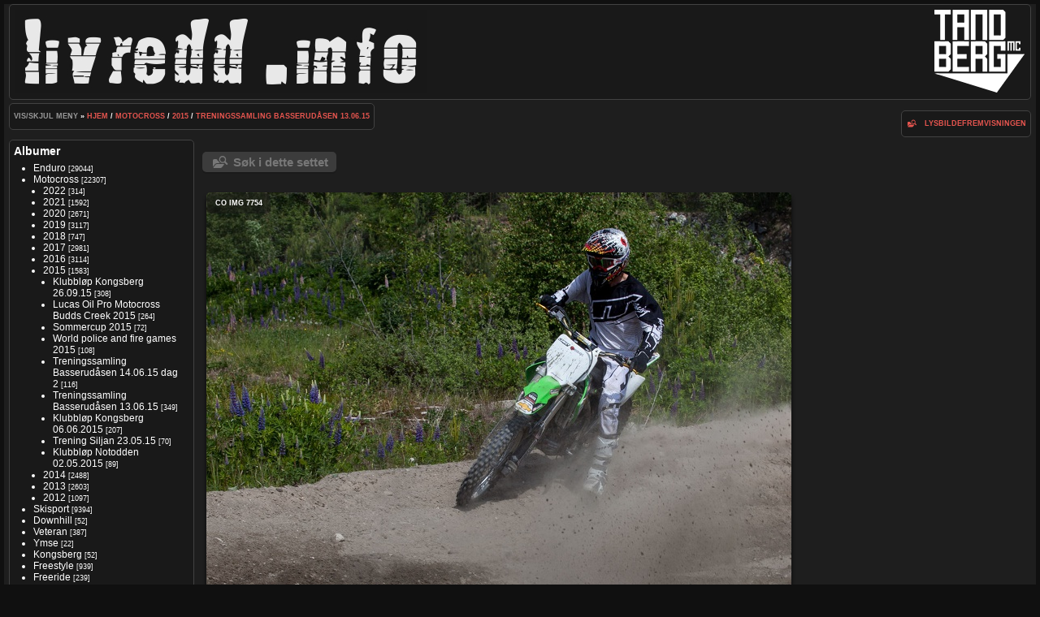

--- FILE ---
content_type: text/html; charset=utf-8
request_url: https://livredd.info/index.php?/category/156
body_size: 4030
content:
<!DOCTYPE HTML PUBLIC "-//W3C//DTD HTML 4.01//EN" "http://www.w3.org/TR/html4/strict.dtd">
<html lang="no" dir="ltr">
<head>
<meta http-equiv="Content-Type" content="text/html; charset=utf-8">
<meta name="generator" content="Piwigo (aka PWG), see piwigo.org">
 
<meta name="description" content="Motocross / 2015 / Treningssamling Basserudåsen 13.06.15">

<title>Motocross / 2015 / Treningssamling Basserudåsen 13.06.15 | livredd.info</title><link rel="shortcut icon" type="image/x-icon" href="themes/stripped/icon/favicon.ico">

<link rel="start" title="Hjem" href="/" >
<link rel="search" title="Søk" href="search.php" >

<link rel="stylesheet" type="text/css" href="_data/combined/gbn331.css">

 
	

			
	<!--[if lt IE 7]>
		<link rel="stylesheet" type="text/css" href="themes/stripped/fix-ie5-ie6.css">
	<![endif]-->
	<!--[if lt IE 8]>
		<link rel="stylesheet" type="text/css" href="themes/stripped/fix-ie7.css">
	<![endif]-->


<script type="text/javascript">
// configuration options
var options = { 
	imageAutosize:true,
	imageAutosizeMargin:60,
	imageAutosizeMinHeight:200,
	animatedMenu:true 

}
</script>





<script type="text/javascript">
	document.documentElement.className = 'js';
</script>








<script type="text/javascript" src="_data/combined/dcrc64.js"></script>
<!--[if lt IE 7]>
<script type="text/javascript" src="themes/default/js/pngfix.js"></script>
<![endif]-->




<script type="text/javascript">

    // MASONRY

function tnb_resize() {
	$('#content_cell').isotope({
	 masonry: {
		columnWidth:  370 },
		itemSelector: '.bloc, .bloc_big, .content_block, .bloc_stuff, .errors, .infos',
		isAnimated: true
	});
}
// fade onmouseover
function Hover_action_SC() {
  jQuery(".bloc a, .bloc_big a").hover(function() { jQuery(this).fadeTo(500, 0.75); }, function() { jQuery(this).fadeTo(500, 1);  });
}
jQuery(window).bind("RVTS_loaded", Hover_action_SC);


jQuery(document).ready(function(jQuery){
  jQuery('#rvtsUp').remove();

	Hover_action_SC();
  
	// sidemenu managment
	var sidemenu = jQuery.cookie('side-menu');
	var isdisplayed;
		// if cookie says the menu is hiding, keep it hidden!
	   
	if (sidemenu == 'hiding') {
		jQuery("#content_cell").css({'margin-left' : '0'});
		isdisplayed=false;
	}
	else {
		jQuery("#content_cell").css({'margin-left' : '18em'});
		isdisplayed=true;
	}
	   
	// creates a variable with the contents of the cookie side-menu
	jQuery("#menuswitcher").click(function(){
		if (jQuery("#menubar").is(":hidden") || isdisplayed==false ) {
			jQuery("#content_cell").css({'margin-left' : '18em'});
			isdisplayed=true;
		} else {
			jQuery("#content_cell").css({'margin-left' : '0'});
			isdisplayed=false;
		}
	});
	tnb_resize();

});
  </script><style type="text/css">
.bloc {
display:block;
}
#theHeader a, .titrePage a, .footer_login a, .navigationBar a, #calendar_block A {
	color: #BDBDB;
}
.album a {
  border: 1.5px solid #BDBDB;
  margin:-2px;
}
.bloc {
display:block;
}

.onecol, .gmapsMarkup, .onecol a {
	max-width: 350px;
}
.twocol, .twocol a {
	max-width: 720px;
}
.threecol, .threecol a {
	max-width: 1090px;
}
.stuffs_thumbnails, .stuffs_thumbnails #thumbnails, .one_column {
	width:350px;
}
.content_block, .bloc_stuff, .two_columns {
	width:720px;
}
.bloc_stuff #comments ul.commentList {
	width:690px;
}
.content_block, #the_page .middle_block {
  margin-left:5px !important;

    margin-top: 10px !important;
		margin-bottom:10px !important;

}
.bloc, .stuffs_thumbnails, .stuffs_thumbnails #thumbnails {

    margin-top: 5px;
		margin-bottom:5px;

}</style>
</head>

<body id="theCategoryPage" class=" ntf naf ats">
<div id="the_page">


<div id="theHeader"><table style="width: 100%;height: 102px">
    <tr>
        <td style="width: 507px">
            <a href="https://livredd.info/"><img alt="" src="https://livredd.info/ll.jpg"></a>
        </td>
        <td valign="bottom" align="right">
            <a href="https://tandbergmc.no/" target="_blank"><img alt="" src="https://livredd.info/tmc.png"></a>
        </td>
    </tr>
</table></div>
<div class="titrePage">
	<div class="browsePath">
		<span id="menuswitcher" title="Vis/skjul meny">Vis/skjul meny</span></span><span class="arrow"> »</span>
		<h2><a href="/">Hjem</a> / <a href="index.php?/category/9">Motocross</a> / <a href="index.php?/category/175">2015</a> / <a href="index.php?/category/156">Treningssamling Basserudåsen 13.06.15</a></h2>
	</div>
		<div class="categoryActionsContainer">
			<ul class="categoryActions group1">
				
					<li id="cmdSearchInSet"><a href="search.php?cat_id=156" title="Søk i dette settet" class="pwg-state-default pwg-button">
					<i class="gallery-icon-search-folder icon-white"></i>
					</a></li>
                					<li class="mainAction"><a href="picture.php?/15541/category/156&amp;slideshow=" title="lysbildefremvisningen" rel="nofollow">lysbildefremvisningen</a></li>
			</ul>
		</div>
	</div>
<div id="content" class="menuShown">
	<div id="menubar">
	<dl id="mbCategories">
<dt>
	<a href="index.php?/categories">Albumer</a>
</dt>
<dd>
  <ul>
    <li >
      <a href="index.php?/category/23"  title="29044 bilder i 91 under-albumer">Enduro</a>
      <span class="menuInfoCatByChild" title="29044 bilder i 91 under-albumer">[29044]</span>
      </li>
    
    <li >
      <a href="index.php?/category/9"  title="22307 bilder i 110 under-albumer">Motocross</a>
      <span class="menuInfoCatByChild" title="22307 bilder i 110 under-albumer">[22307]</span>
    <ul>
    <li >
      <a href="index.php?/category/343"  title="314 bilder i 2 under-albumer">2022</a>
      <span class="menuInfoCatByChild" title="314 bilder i 2 under-albumer">[314]</span>
      </li>
    
    <li >
      <a href="index.php?/category/342"  title="1592 bilder i 4 under-albumer">2021</a>
      <span class="menuInfoCatByChild" title="1592 bilder i 4 under-albumer">[1592]</span>
      </li>
    
    <li >
      <a href="index.php?/category/341"  title="2671 bilder i 9 under-albumer">2020</a>
      <span class="menuInfoCatByChild" title="2671 bilder i 9 under-albumer">[2671]</span>
      </li>
    
    <li >
      <a href="index.php?/category/339"  title="3117 bilder i 11 under-albumer">2019</a>
      <span class="menuInfoCatByChild" title="3117 bilder i 11 under-albumer">[3117]</span>
      </li>
    
    <li >
      <a href="index.php?/category/338"  title="747 bilder i 5 under-albumer">2018</a>
      <span class="menuInfoCatByChild" title="747 bilder i 5 under-albumer">[747]</span>
      </li>
    
    <li >
      <a href="index.php?/category/337"  title="2981 bilder i 14 under-albumer">2017</a>
      <span class="menuInfoCatByChild" title="2981 bilder i 14 under-albumer">[2981]</span>
      </li>
    
    <li >
      <a href="index.php?/category/199"  title="3114 bilder i 10 under-albumer">2016</a>
      <span class="menuInfoCatByChild" title="3114 bilder i 10 under-albumer">[3114]</span>
      </li>
    
    <li >
      <a href="index.php?/category/175" rel="up" title="1583 bilder i 9 under-albumer">2015</a>
      <span class="menuInfoCatByChild" title="1583 bilder i 9 under-albumer">[1583]</span>
    <ul>
    <li >
      <a href="index.php?/category/166"  title="308 bilder i dette albumet">Klubbløp Kongsberg 26.09.15</a>
      <span class="menuInfoCat" title="308 bilder i dette albumet">[308]</span>
      </li>
    
    <li >
      <a href="index.php?/category/162"  title="264 bilder i dette albumet">Lucas Oil Pro Motocross Budds Creek 2015</a>
      <span class="menuInfoCat" title="264 bilder i dette albumet">[264]</span>
      </li>
    
    <li >
      <a href="index.php?/category/161"  title="72 bilder i dette albumet">Sommercup 2015</a>
      <span class="menuInfoCat" title="72 bilder i dette albumet">[72]</span>
      </li>
    
    <li >
      <a href="index.php?/category/159"  title="108 bilder i dette albumet">World police and fire games 2015</a>
      <span class="menuInfoCat" title="108 bilder i dette albumet">[108]</span>
      </li>
    
    <li >
      <a href="index.php?/category/157"  title="116 bilder i dette albumet">Treningssamling Basserudåsen 14.06.15 dag 2</a>
      <span class="menuInfoCat" title="116 bilder i dette albumet">[116]</span>
      </li>
    
    <li class="selected">
      <a href="index.php?/category/156"  title="349 bilder i dette albumet">Treningssamling Basserudåsen 13.06.15</a>
      <span class="menuInfoCat" title="349 bilder i dette albumet">[349]</span>
      </li>
    
    <li >
      <a href="index.php?/category/155"  title="207 bilder i dette albumet">Klubbløp Kongsberg 06.06.2015</a>
      <span class="menuInfoCat" title="207 bilder i dette albumet">[207]</span>
      </li>
    
    <li >
      <a href="index.php?/category/153"  title="70 bilder i dette albumet">Trening Siljan 23.05.15</a>
      <span class="menuInfoCat" title="70 bilder i dette albumet">[70]</span>
      </li>
    
    <li >
      <a href="index.php?/category/152"  title="89 bilder i dette albumet">Klubbløp Notodden 02.05.2015</a>
      <span class="menuInfoCat" title="89 bilder i dette albumet">[89]</span>
      </li>
    </ul></li>
    <li >
      <a href="index.php?/category/149"  title="2488 bilder i 10 under-albumer">2014</a>
      <span class="menuInfoCatByChild" title="2488 bilder i 10 under-albumer">[2488]</span>
      </li>
    
    <li >
      <a href="index.php?/category/112"  title="2603 bilder i 18 under-albumer">2013</a>
      <span class="menuInfoCatByChild" title="2603 bilder i 18 under-albumer">[2603]</span>
      </li>
    
    <li >
      <a href="index.php?/category/111"  title="1097 bilder i 7 under-albumer">2012</a>
      <span class="menuInfoCatByChild" title="1097 bilder i 7 under-albumer">[1097]</span>
      </li>
    </ul></li>
    <li >
      <a href="index.php?/category/201"  title="9394 bilder i 58 under-albumer">Skisport</a>
      <span class="menuInfoCatByChild" title="9394 bilder i 58 under-albumer">[9394]</span>
      </li>
    
    <li >
      <a href="index.php?/category/196"  title="52 bilder i 1 under-album">Downhill</a>
      <span class="menuInfoCatByChild" title="52 bilder i 1 under-album">[52]</span>
      </li>
    
    <li >
      <a href="index.php?/category/61"  title="387 bilder i 6 under-albumer">Veteran</a>
      <span class="menuInfoCatByChild" title="387 bilder i 6 under-albumer">[387]</span>
      </li>
    
    <li >
      <a href="index.php?/category/170"  title="22 bilder i dette albumet">Ymse</a>
      <span class="menuInfoCat" title="22 bilder i dette albumet">[22]</span>
      </li>
    
    <li >
      <a href="index.php?/category/10"  title="52 bilder i dette albumet">Kongsberg</a>
      <span class="menuInfoCat" title="52 bilder i dette albumet">[52]</span>
      </li>
    
    <li >
      <a href="index.php?/category/8"  title="939 bilder i 28 under-albumer">Freestyle</a>
      <span class="menuInfoCatByChild" title="939 bilder i 28 under-albumer">[939]</span>
      </li>
    
    <li >
      <a href="index.php?/category/25"  title="239 bilder i 5 under-albumer">Freeride</a>
      <span class="menuInfoCatByChild" title="239 bilder i 5 under-albumer">[239]</span>
      </li>
    
    <li >
      <a href="index.php?/category/123"  title="1108 bilder i 5 under-albumer">Fire hjul</a>
      <span class="menuInfoCatByChild" title="1108 bilder i 5 under-albumer">[1108]</span>
  </li></ul>

	<p class="totalImages">63544 bilder</p>
</dd>
	</dl>
</div>

	<div id="content_cell">

				
							<div class="mcs-side-results search-in-set-button">
				  <div>
				  <p><a href="search.php?cat_id=156" class="gallery-icon-search-folder">Søk i dette settet</a></p>
				  </div>
				</div>
 <div id="subcontent">

        							<div id="thumbnails_block1">
					<div id="thumbnails_block2">
						<div class="thumbnails" id="thumbnails">






                           <div class="bloc twocol">
    <a title="CO IMG 7754 (1060 besøk)" href="picture.php?/15541/category/156" style="background: url(_data/i/upload/2015/06/14/20150614231851-596a7000-cu_s720x9999.jpg) no-repeat scroll center center transparent; height: 532px; width: 720px;" >
    CO IMG 7754    </a>
    <div class="title">CO IMG 7754</div>
  </div>
                           <div class="bloc onecol">
    <a title="CO IMG 7745 (987 besøk)" href="picture.php?/15540/category/156" style="background: url(_data/i/upload/2015/06/14/20150614231850-cafb30af-cu_s350x9999.jpg) no-repeat scroll center center transparent; height: 269px; width: 350px;" >
    CO IMG 7745    </a>
    <div class="title">CO IMG 7745</div>
  </div>
                           <div class="bloc onecol">
    <a title="CO IMG 7871 (983 besøk)" href="picture.php?/15423/category/156" style="background: url(_data/i/upload/2015/06/13/20150613221751-4444c4ef-cu_s350x9999.jpg) no-repeat scroll center center transparent; height: 525px; width: 350px;" >
    CO IMG 7871    </a>
    <div class="title">CO IMG 7871</div>
  </div>
                           <div class="bloc onecol">
    <a title="CO IMG 7869 (1017 besøk)" href="picture.php?/15422/category/156" style="background: url(_data/i/upload/2015/06/13/20150613221750-84bbf320-cu_s350x9999.jpg) no-repeat scroll center center transparent; height: 233px; width: 350px;" >
    CO IMG 7869    </a>
    <div class="title">CO IMG 7869</div>
  </div>
                           <div class="bloc onecol">
    <a title="CO IMG 7862 (899 besøk)" href="picture.php?/15420/category/156" style="background: url(_data/i/upload/2015/06/13/20150613221749-8338a479-cu_s350x9999.jpg) no-repeat scroll center center transparent; height: 233px; width: 350px;" >
    CO IMG 7862    </a>
    <div class="title">CO IMG 7862</div>
  </div>
                           <div class="bloc onecol">
    <a title="CO IMG 7863 (982 besøk)" href="picture.php?/15421/category/156" style="background: url(_data/i/upload/2015/06/13/20150613221749-d2703514-cu_s350x9999.jpg) no-repeat scroll center center transparent; height: 233px; width: 350px;" >
    CO IMG 7863    </a>
    <div class="title">CO IMG 7863</div>
  </div>
                           <div class="bloc onecol">
    <a title="CO IMG 7859 (950 besøk)" href="picture.php?/15419/category/156" style="background: url(_data/i/upload/2015/06/13/20150613221748-824d1215-cu_s350x9999.jpg) no-repeat scroll center center transparent; height: 233px; width: 350px;" >
    CO IMG 7859    </a>
    <div class="title">CO IMG 7859</div>
  </div>
                           <div class="bloc onecol">
    <a title="CO IMG 7852 (942 besøk)" href="picture.php?/15418/category/156" style="background: url(_data/i/upload/2015/06/13/20150613221747-59fd5b7c-cu_s350x9999.jpg) no-repeat scroll center center transparent; height: 233px; width: 350px;" >
    CO IMG 7852    </a>
    <div class="title">CO IMG 7852</div>
  </div>
                           <div class="bloc onecol">
    <a title="CO IMG 7849 (915 besøk)" href="picture.php?/15417/category/156" style="background: url(_data/i/upload/2015/06/13/20150613221746-b9e51801-cu_s350x9999.jpg) no-repeat scroll center center transparent; height: 233px; width: 350px;" >
    CO IMG 7849    </a>
    <div class="title">CO IMG 7849</div>
  </div>
                           <div class="bloc onecol">
    <a title="CO IMG 7840 (871 besøk)" href="picture.php?/15416/category/156" style="background: url(_data/i/upload/2015/06/13/20150613221745-9de4c499-cu_s350x9999.jpg) no-repeat scroll center center transparent; height: 233px; width: 350px;" >
    CO IMG 7840    </a>
    <div class="title">CO IMG 7840</div>
  </div>
                           <div class="bloc onecol">
    <a title="CO IMG 7837 (791 besøk)" href="picture.php?/15415/category/156" style="background: url(_data/i/upload/2015/06/13/20150613221744-7db795ad-cu_s350x9999.jpg) no-repeat scroll center center transparent; height: 233px; width: 350px;" >
    CO IMG 7837    </a>
    <div class="title">CO IMG 7837</div>
  </div>
                           <div class="bloc onecol">
    <a title="CO IMG 7832 (930 besøk)" href="picture.php?/15413/category/156" style="background: url(_data/i/upload/2015/06/13/20150613221743-4927ea3b-cu_s350x9999.jpg) no-repeat scroll center center transparent; height: 210px; width: 350px;" >
    CO IMG 7832    </a>
    <div class="title">CO IMG 7832</div>
  </div>
                           <div class="bloc onecol">
    <a title="CO IMG 7835 (873 besøk)" href="picture.php?/15414/category/156" style="background: url(_data/i/upload/2015/06/13/20150613221743-70989cb4-cu_s350x9999.jpg) no-repeat scroll center center transparent; height: 233px; width: 350px;" >
    CO IMG 7835    </a>
    <div class="title">CO IMG 7835</div>
  </div>
                           <div class="bloc onecol">
    <a title="CO IMG 7831 (861 besøk)" href="picture.php?/15412/category/156" style="background: url(_data/i/upload/2015/06/13/20150613221742-9ec6d587-cu_s350x9999.jpg) no-repeat scroll center center transparent; height: 266px; width: 350px;" >
    CO IMG 7831    </a>
    <div class="title">CO IMG 7831</div>
  </div>
                           <div class="bloc onecol">
    <a title="CO IMG 7830 (849 besøk)" href="picture.php?/15411/category/156" style="background: url(_data/i/upload/2015/06/13/20150613221741-ab8bf1ca-cu_s350x9999.jpg) no-repeat scroll center center transparent; height: 220px; width: 350px;" >
    CO IMG 7830    </a>
    <div class="title">CO IMG 7830</div>
  </div>
                           <div class="bloc onecol">
    <a title="CO IMG 7829 (892 besøk)" href="picture.php?/15410/category/156" style="background: url(_data/i/upload/2015/06/13/20150613221740-a46df12e-cu_s350x9999.jpg) no-repeat scroll center center transparent; height: 225px; width: 350px;" >
    CO IMG 7829    </a>
    <div class="title">CO IMG 7829</div>
  </div>
                           <div class="bloc onecol">
    <a title="CO IMG 7827 (991 besøk)" href="picture.php?/15409/category/156" style="background: url(_data/i/upload/2015/06/13/20150613221739-7df4d618-cu_s350x9999.jpg) no-repeat scroll center center transparent; height: 233px; width: 350px;" >
    CO IMG 7827    </a>
    <div class="title">CO IMG 7827</div>
  </div>
                           <div class="bloc onecol">
    <a title="CO IMG 7826 (938 besøk)" href="picture.php?/15408/category/156" style="background: url(_data/i/upload/2015/06/13/20150613221738-6e8bab41-cu_s350x9999.jpg) no-repeat scroll center center transparent; height: 221px; width: 350px;" >
    CO IMG 7826    </a>
    <div class="title">CO IMG 7826</div>
  </div>
                           <div class="bloc onecol">
    <a title="CO IMG 7825 (859 besøk)" href="picture.php?/15407/category/156" style="background: url(_data/i/upload/2015/06/13/20150613221737-1af1e627-cu_s350x9999.jpg) no-repeat scroll center center transparent; height: 263px; width: 350px;" >
    CO IMG 7825    </a>
    <div class="title">CO IMG 7825</div>
  </div>
                           <div class="bloc onecol">
    <a title="CO IMG 7824 (880 besøk)" href="picture.php?/15406/category/156" style="background: url(_data/i/upload/2015/06/13/20150613221736-bb639bde-cu_s350x9999.jpg) no-repeat scroll center center transparent; height: 223px; width: 350px;" >
    CO IMG 7824    </a>
    <div class="title">CO IMG 7824</div>
  </div>
                           <div class="bloc twocol">
    <a title="CO IMG 7823 (904 besøk)" href="picture.php?/15405/category/156" style="background: url(_data/i/upload/2015/06/13/20150613221735-913f34d0-cu_s720x9999.jpg) no-repeat scroll center center transparent; height: 462px; width: 720px;" >
    CO IMG 7823    </a>
    <div class="title">CO IMG 7823</div>
  </div>
                           <div class="bloc onecol">
    <a title="CO IMG 7822 (847 besøk)" href="picture.php?/15404/category/156" style="background: url(_data/i/upload/2015/06/13/20150613221734-fa4b6eb1-cu_s350x9999.jpg) no-repeat scroll center center transparent; height: 257px; width: 350px;" >
    CO IMG 7822    </a>
    <div class="title">CO IMG 7822</div>
  </div>
                           <div class="bloc onecol">
    <a title="CO IMG 7821 (835 besøk)" href="picture.php?/15403/category/156" style="background: url(_data/i/upload/2015/06/13/20150613221733-7ea0d18d-cu_s350x9999.jpg) no-repeat scroll center center transparent; height: 351px; width: 350px;" >
    CO IMG 7821    </a>
    <div class="title">CO IMG 7821</div>
  </div>
                           <div class="bloc onecol">
    <a title="CO IMG 7820 (795 besøk)" href="picture.php?/15402/category/156" style="background: url(_data/i/upload/2015/06/13/20150613221731-2be8d952-cu_s350x9999.jpg) no-repeat scroll center center transparent; height: 314px; width: 350px;" >
    CO IMG 7820    </a>
    <div class="title">CO IMG 7820</div>
  </div>
                           <div class="bloc onecol">
    <a title="CO IMG 7819 (761 besøk)" href="picture.php?/15401/category/156" style="background: url(_data/i/upload/2015/06/13/20150613221730-074b6412-cu_s350x9999.jpg) no-repeat scroll center center transparent; height: 276px; width: 350px;" >
    CO IMG 7819    </a>
    <div class="title">CO IMG 7819</div>
  </div>
                           <div class="bloc onecol">
    <a title="CO IMG 7818 (831 besøk)" href="picture.php?/15400/category/156" style="background: url(_data/i/upload/2015/06/13/20150613221729-73b44aa7-cu_s350x9999.jpg) no-repeat scroll center center transparent; height: 255px; width: 350px;" >
    CO IMG 7818    </a>
    <div class="title">CO IMG 7818</div>
  </div>
                           <div class="bloc onecol">
    <a title="CO IMG 7816 (893 besøk)" href="picture.php?/15399/category/156" style="background: url(_data/i/upload/2015/06/13/20150613221728-12526b01-cu_s350x9999.jpg) no-repeat scroll center center transparent; height: 240px; width: 350px;" >
    CO IMG 7816    </a>
    <div class="title">CO IMG 7816</div>
  </div>
                           <div class="bloc onecol">
    <a title="CO IMG 7815 (866 besøk)" href="picture.php?/15398/category/156" style="background: url(_data/i/upload/2015/06/13/20150613221727-4921ce76-cu_s350x9999.jpg) no-repeat scroll center center transparent; height: 212px; width: 350px;" >
    CO IMG 7815    </a>
    <div class="title">CO IMG 7815</div>
  </div>
                           <div class="bloc onecol">
    <a title="CO IMG 7814 (850 besøk)" href="picture.php?/15397/category/156" style="background: url(_data/i/upload/2015/06/13/20150613221726-b6c82cd7-cu_s350x9999.jpg) no-repeat scroll center center transparent; height: 221px; width: 350px;" >
    CO IMG 7814    </a>
    <div class="title">CO IMG 7814</div>
  </div>
                           <div class="bloc onecol">
    <a title="CO IMG 7812 (833 besøk)" href="picture.php?/15396/category/156" style="background: url(_data/i/upload/2015/06/13/20150613221724-7e4be288-cu_s350x9999.jpg) no-repeat scroll center center transparent; height: 280px; width: 350px;" >
    CO IMG 7812    </a>
    <div class="title">CO IMG 7812</div>
  </div>
                           <div class="bloc onecol">
    <a title="CO IMG 7811 (818 besøk)" href="picture.php?/15395/category/156" style="background: url(_data/i/upload/2015/06/13/20150613221723-55c304de-cu_s350x9999.jpg) no-repeat scroll center center transparent; height: 257px; width: 350px;" >
    CO IMG 7811    </a>
    <div class="title">CO IMG 7811</div>
  </div>
                           <div class="bloc onecol">
    <a title="CO IMG 7810 (847 besøk)" href="picture.php?/15394/category/156" style="background: url(_data/i/upload/2015/06/13/20150613221722-6e631e88-cu_s350x9999.jpg) no-repeat scroll center center transparent; height: 251px; width: 350px;" >
    CO IMG 7810    </a>
    <div class="title">CO IMG 7810</div>
  </div>
                           <div class="bloc onecol">
    <a title="CO IMG 7808 (804 besøk)" href="picture.php?/15393/category/156" style="background: url(_data/i/upload/2015/06/13/20150613221721-f8813216-cu_s350x9999.jpg) no-repeat scroll center center transparent; height: 216px; width: 350px;" >
    CO IMG 7808    </a>
    <div class="title">CO IMG 7808</div>
  </div>
                           <div class="bloc onecol">
    <a title="CO IMG 7806 (817 besøk)" href="picture.php?/15392/category/156" style="background: url(_data/i/upload/2015/06/13/20150613221720-47fd54f4-cu_s350x9999.jpg) no-repeat scroll center center transparent; height: 233px; width: 350px;" >
    CO IMG 7806    </a>
    <div class="title">CO IMG 7806</div>
  </div>
                           <div class="bloc onecol">
    <a title="CO IMG 7805 (854 besøk)" href="picture.php?/15391/category/156" style="background: url(_data/i/upload/2015/06/13/20150613221719-a845612f-cu_s350x9999.jpg) no-repeat scroll center center transparent; height: 233px; width: 350px;" >
    CO IMG 7805    </a>
    <div class="title">CO IMG 7805</div>
  </div>
                           <div class="bloc onecol">
    <a title="CO IMG 7802 (825 besøk)" href="picture.php?/15390/category/156" style="background: url(_data/i/upload/2015/06/13/20150613221718-da869d57-cu_s350x9999.jpg) no-repeat scroll center center transparent; height: 233px; width: 350px;" >
    CO IMG 7802    </a>
    <div class="title">CO IMG 7802</div>
  </div>
                           <div class="bloc onecol">
    <a title="CO IMG 7800 (830 besøk)" href="picture.php?/15389/category/156" style="background: url(_data/i/upload/2015/06/13/20150613221717-45f8d542-cu_s350x9999.jpg) no-repeat scroll center center transparent; height: 233px; width: 350px;" >
    CO IMG 7800    </a>
    <div class="title">CO IMG 7800</div>
  </div>
                           <div class="bloc onecol">
    <a title="CO IMG 7799 (907 besøk)" href="picture.php?/15388/category/156" style="background: url(_data/i/upload/2015/06/13/20150613221716-df6e03c8-cu_s350x9999.jpg) no-repeat scroll center center transparent; height: 233px; width: 350px;" >
    CO IMG 7799    </a>
    <div class="title">CO IMG 7799</div>
  </div>
                           <div class="bloc onecol">
    <a title="CO IMG 7797 (920 besøk)" href="picture.php?/15387/category/156" style="background: url(_data/i/upload/2015/06/13/20150613221715-6e6a0399-cu_s350x9999.jpg) no-repeat scroll center center transparent; height: 284px; width: 350px;" >
    CO IMG 7797    </a>
    <div class="title">CO IMG 7797</div>
  </div>
                           <div class="bloc onecol">
    <a title="CO IMG 7795 (887 besøk)" href="picture.php?/15386/category/156" style="background: url(_data/i/upload/2015/06/13/20150613221714-45a0ebf6-cu_s350x9999.jpg) no-repeat scroll center center transparent; height: 305px; width: 350px;" >
    CO IMG 7795    </a>
    <div class="title">CO IMG 7795</div>
  </div>
</div>
<div id="thumb_navigation">
  <a id="tn_next" href="index.php?/category/156/start-40" rel="next">&gt;</a>
</div>					</div>

				</div>
        <div class="loader"><img src="themes/stripped_black_bloc/img/ajax_loader.gif"></div>
					</div> <!-- subcontent -->
		    </div>
    <div id="thumb_navbar">
  <div class="navigationBar bloc twocol">
	<span class="nav_bulle">Side 1/ 9</span>
          <span class="current nav_bulle">1</span>
            <a href="index.php?/category/156/start-40" class="nav_bulle" >2</a>
            <a href="index.php?/category/156/start-80" class="nav_bulle" >3</a>
        ...    <a href="index.php?/category/156/start-320" class="nav_bulle" >9</a>
       <a href="index.php?/category/156/start-40" rel="next" class="older nav_bulle">»</a>
   <a href="index.php?/category/156/start-320" rel="last" class="last nav_bulle">Sist</a>
</div>
  </div>
  			<div id="footer">
				<div id="footer_left">
						<a href="identification.php" rel="nofollow">Logg inn</a>
										
					
					<script type="text/javascript" src="_data/combined/isv4oc.js"></script>
<script type="text/javascript">//<![CDATA[

jQuery(window).bind("rvtsUp", function() {
jQuery('#rvtsUp').remove();
});
//]]></script>

				</div>
				
				<div id="copyright">
										Drevet av
					<a href="https://piwigo.org" class="Piwigo"><span class="Piwigo">Piwigo</span></a>
					

				</div>			</div>
		</div>	</body>
</html>


--- FILE ---
content_type: text/css
request_url: https://livredd.info/_data/combined/gbn331.css
body_size: 7669
content:
/*BEGIN header */

/*BEGIN themes/stripped/theme.css */
#thePicturePage .left_block,#thePicturePage .right_block,#thePicturePage .middle_block,content{padding:0 5px}hr{border-style:solid;border-width:1px}h1,h2,h3{margin:0;padding:0;font-size:1em}a{text-decoration:none}:focus{outline:0}img{border:0}h1{font-size:153.846%}table{border-spacing:0px}body{font-size:13px}body,input,select,textarea,file{font-family:"Century Gothic", "Lucida Grande", Verdana, DejaVu Sans, sans-serif}#content p,#theNotificationPage li,#content fieldset,.filter{text-align:left}#theHeader,.commentElement blockquote,.commentElement .author,#contenteditid,.additional_info,#Author .value,#Tcaption,.personal_block{text-transform:none}.randomButtons,.categoryActions,.commentList .action{text-transform:lowercase}body{margin:0;padding:0}#the_page{max-width:1120px;width:99%;margin:auto;padding:0}#theHeader{margin-bottom:4px}#content{max-width:1080px;width:100%;margin:0;padding:12px 20px}#thePicturePage #content{max-width:1120px;padding:0}#content{max-width:1120px;padding:12px 0;display:table}#thePicturePage #content{max-width:none;padding:0;display:block}#theCategoryPage #content{text-align:center}#content_cell{display:table-cell;vertical-align:top;max-width:1120px;padding:0;margin-left:auto;margin-right:auto;width:100%}#thumbnails_block1{max-width:940px;margin:auto}#thumbnails_block2{position:relative;margin:0;padding:0;width:auto;min-height:540px}#thumbnails{position:static;margin:0 20px}.thumbnailCategories{max-width:900px;padding:0 20px;margin:auto}#calendar_block{padding:0 20px;max-width:800px;margin:auto}#theHeader h1{padding:1em 0 0}#theHeader p{padding:0;margin:0}.subcontent h2{margin:0 0 1em}input,select,textarea{margin:1px 0}.content_block h2{font-size:115.385%}.titrePage,.titrePage a{font-weight:bold;font-variant:normal}.titrePage{min-height:22px;font-size:115.385%;margin:3px 0 0 0;line-height:1.4em}.titrePage h2{margin:1em 0;padding:0;display:inline}.titrePage .button{float:none}.titrePage img{float:left;max-height:16px}#thePicturePage .titrePage img{margin:0 5px}.titrePage .categoryActionsContainer{float:right;margin:0;padding:0 0 0 3px;list-style:none;height:22px;width:auto;font-size:86.667%}.categoryActions{display:inline;padding:0}.categoryActions li{display:inline;vertical-align:top;padding-left:7px;float:left}.categoryActions .pwg-icon{display:none}.categoryActions li.mainAction{float:right}.subcontent .stuffs_block,.content_block{max-width:890px;margin:auto;padding:0 25px}.content_block .additional_info{max-width:870px;margin:5px 0px;padding:10px;-moz-border-radius:10px;-webkit-border-radius:10px;border-radius:10px}#content .content_block .additional_info p{text-align:justify}#menuswitcher{cursor:pointer}.js #menubar{display:none}.js .menuShown #menubar{display:block}#menubar{width:159px;margin:0;padding:0 0 0 20px;float:left;text-align:left;display:block}#menubar dl{margin:0}#menubar li{list-style-type:disc}#menubar dt{font-weight:bold;font-size:115.384%}#menubar dd{margin:0;padding:0.5em 1em 1em 1em}#menubar dd ul{margin:0;padding:0 0 0 1em}#menubar .menuInfoCatByChild,#menubar .menuInfoCat{font-size:76.923%}#menubar .totalImages{font-size:84.615%;font-style:italic;margin:0}#menubar #mbIdentification div{margin-bottom:6px}#menubar #mbIdentification .submit_block{margin-bottom:0}#menubar dd.randompicdd{margin:0;padding:0}#menubar .ammillustrationc{margin:0}#menubar #menuTagCloud{font-size:92.308%}.js ul.thumbnailCategories li{cursor:pointer}.js .naf ul.thumbnailCategories li{cursor:default}.js .naf ul.thumbnailCategories li .text{cursor:pointer}.js .stuffs ul.thumbnailCategories li,.js .stuffs ul.thumbnailCategories li .text{cursor:default}.stuffs_block .personal_block ul.thumbnailCategories,.thumbnailCategories{overflow:hidden;list-style:none}.stuffs_block .personal_block ul.thumbnailCategories li,.thumbnailCategories li{float:left;overflow:hidden;text-align:center;margin:5px}.ats ul.thumbnailCategories li{width:170px;height:170px}.at3 ul.thumbnailCategories li{width:290px;height:290px}.at2 ul.thumbnailCategories li{width:440px;height:170px}.at1 ul.thumbnailCategories li{width:890px;height:170px}.ats .stuffs_block .personal_block ul.thumbnailCategories li{width:170px !important}.at3 .stuffs_block .personal_block ul.thumbnailCategories li{width:273px !important;height:273px}.at2 .stuffs_block .personal_block ul.thumbnailCategories li{width:415px !important}.at1 .stuffs_block .personal_block ul.thumbnailCategories li{width:840px !important}.thumbnailCategory{display:inline-block}.thumbnailCategory .illustration{vertical-align:middle;border:none;float:none;width:170px;table-layout:fixed;display:table}.ats .thumbnailCategory .illustration{height:130px}.at3 .thumbnailCategory .illustration{height:130px}.at2 .thumbnailCategory .illustration{height:170px}.at1 .thumbnailCategory .illustration{height:170px}.at2 .thumbnailCategory .illustration,.at1 .thumbnailCategory .illustration{float:left}.at3 .thumbnailCategory .illustration a{width:280px}.at3 .stuffs_block .thumbnailCategory .illustration a{width:263px}.at3 .thumbnailCategory .illustration a{vertical-align:bottom}.ats .thumbnailCategory .illustration{margin:5px 0 0}.at3 .thumbnailCategory .illustration{margin:5px 5px 0 5px}.at2 .thumbnailCategory .illustration{margin:0 5px}.at1 .thumbnailCategory .illustration{margin:0 10px}.thumbnailCategory .illustration a{display:table-cell;width:170px;vertical-align:middle;overflow:hidden}.thumbnailCategory .illustration img{display:block;margin:auto;max-width:160px}.ats .thumbnailCategory .illustration img{max-height:128px}.at3 .thumbnailCategory .illustration img{max-height:128px}.at2 .thumbnailCategory .illustration img{max-height:160px}.at1 .thumbnailCategory .illustration img{max-height:160px}.ats .thumbnailCategory .description p{display:none !important}.atd .thumbnailCategory .description .text p.dates{display:none !important}.atd #content .thumbnailCategory .description .text p.Nb_images{display:block;font-style:italic;font-size:76.923%;text-align:right;width:100%;margin:0}.atd #content .thumbnailCategory .description .text p{font-size:92.307%;display:block;text-align:justify;width:100%;margin-top:5px;overflow:hidden}.ats .thumbnailCategory .description{overflow:hidden;display:table-cell;vertical-align:middle;width:160px;height:35px;padding:0 5px}.at3 .thumbnailCategory .description{overflow:hidden;display:inline-block;width:280px;height:150px;margin:0 5px 5px 5px;padding:0}.at3 .stuffs_block .thumbnailCategory .description{width:263px}.at2 .thumbnailCategory .description{overflow:hidden;display:inline-block;width:250px;height:155px;margin:10px 10px 5px 0;padding:0}.at1 .thumbnailCategory .description{overflow:hidden;display:inline-block;width:680px;height:155px;margin:10px 0;padding:0}.at3 .stuffs_block .personal_block .thumbnailCategory .description{width:263px}.at2 .stuffs_block .personal_block .thumbnailCategory .description{width:225px}.at1 .stuffs_block .personal_block .thumbnailCategory .description{width:630px}.thumbnailCategory .description h3{margin:0;font-weight:normal;font-variant:normal}.ats .thumbnailCategory .description h3{font-size:107.692%;line-height:16px}.at2 .thumbnailCategory .description h3{text-align:left}.at1 .thumbnailCategory .description h3{text-align:left}.atd .thumbnailCategory .description h3{font-size:115.385%;padding:5px 0;display:block;width:100%;border-bottom:1px solid}.thumbnailCategories h3 a{color:inherit}.thumbnailCategory .text .dates,.thumbnailCategory .text .Nb_images{font-size:76.923%;padding-top:0}.thumbnailCategory .text p{margin:0;padding-top:4px;word-wrap:break-word}.at1 li.odd1 .thumbnailCategory .illustration{float:right}.at1 li.odd0 .thumbnailCategory .description{margin-right:15px}.at1 li.odd1 .thumbnailCategory .description{margin-left:15px}#thumbnails{width:auto;text-align:center;padding:0}#thumbnails p{margin:0}ul.thumbnails,.stuffs_block ul,#thumbnails ul{margin:auto;padding:0;overflow:hidden;list-style:none}.subcontent .stuffs_block ul{max-width:880px;margin-top:5px}.thumbnails li,.stuffs_block li,#thumbnails li{margin:5px;padding:0;float:left;width:170px;height:170px;text-align:center;display:inline;list-style:none;overflow:hidden}.wrap1{display:inline-block;height:170px}.wrap1 .wrap2{margin:5px 0 0;vertical-align:middle;border:none;float:none;width:170px;table-layout:fixed;display:table}.wrap1 .wrap2,.wrap1 .wrap2 a{height:130px}.wrap1 .wrap2full,.wrap1 .wrap2full a{height:160px !important}.wrap1 .wrap2 a{display:table-cell;width:170px;vertical-align:middle;overflow:hidden}.wrap1 .wrap2 .thumbnail,.wrap1 .wrap2 .thumbnail :hover{display:block;margin:auto;max-width:160px}.wrap1 .wrap2 .thumbnail{max-height:128px}.wrap1 .wrap2full .thumbnail{max-height:158px !important}.thumbnails .wrap1 .noLegend{display:none}.wrap1 .thumbLegend{width:160px;height:35px;overflow:hidden;padding:0 5px;display:table-cell;vertical-align:middle}.wrap1 .thumbLegend{margin:0;font-weight:normal;font-variant:normal;font-size:107.692%;line-height:16px}.wrap1 .thumbLegend .thumbStats{display:none}.zero{display:none}.navigationBar{padding:0.5em;text-align:center}.navigationBar a{border-bottom:1px dotted}#thumbnails_block1 .navigationBar{padding:0 25px 5px}#thumb_navigation{text-align:center}#thumb_navigation span,#thumb_navigation a{height:150px;width:20px;border:0;padding:0;text-indent:-3000px}#thumb_navigation #tn_prev{position:absolute;top:195px;left:4px}#thumb_navigation #tn_next{position:absolute;top:195px;right:4px}#thePicturePage #theHeader{display:none}.browsePath{display:inline;float:left}.randomButtons{float:right;margin:0;padding:0;list-style:none;width:auto;font-size:86.667%}#thePicturePage .pwg-button-text,.randomButtons li{display:inline;vertical-align:top;padding-left:7px;float:right}#imageTitleContainer{max-width:1100px;margin:auto;display:inline-block}#imageTitle{font-size:115.385%;line-height:150%;margin:auto;text-align:center;text-transform:none}#theImageAndTitle{text-align:center;padding:0;width:100%}.imageNumber{display:inline;font-weight:normal;float:left;min-width:35px;text-align:center}#theImgAndTitle,#theImage,#theImg{display:inline-block}#rateForm{margin:0}#rateForm input,#rateForm input:active{cursor:pointer;border:none;padding:0}#rateForm input.rateButtonStarFull{background:url(/themes/stripped/icon/rating-stars.png) no-repeat scroll -16px center;width:16px}#rateForm input.rateButtonStarEmpty{background:url(/themes/stripped/icon/rating-stars.png) no-repeat scroll 0 center;width:16px}.js #theImageAndTitle,.js #theImg,.js #imageTitleContainer{opacity:0;filter:alpha(opacity=0)}#theMainImage{vertical-align:middle}.hideTabsZone{display:none}.js .hideTabsZone{display:block;position:absolute;top:25px;left:0;right:0;bottom:0}#theImageBox .hideTabsZone{top:0}#theImg{position:relative;vertical-align:middle}.img_nav{position:absolute;height:100%;width:25%;top:0;display:block}.img_prev{background:transparent url(/themes/stripped/icon/none.png) no-repeat left center}.img_prev:hover{background:transparent url(/themes/stripped/icon/img_prev.png) no-repeat left center}.img_next{background:transparent url(/themes/stripped/icon/none.png) no-repeat right center}.img_next:hover{background:transparent url(/themes/stripped/icon/img_next.png) no-repeat right center}.hd_link{position:absolute;height:60%;width:100%;top:20%;left:0;display:block;background:transparent url(/themes/stripped/icon/none.png) no-repeat center center;cursor:pointer}.hd_link:hover{background:transparent url(/themes/stripped/icon/HD.png) no-repeat center center}.cat_up{position:absolute;width:100%;min-height:80px;height:25%;top:0;left:0;display:block;background:transparent url(/themes/stripped/icon/none.png) no-repeat center top}.cat_up:hover{background:transparent url(/themes/stripped/icon/cat_up.png) no-repeat center top}#imgprev{left:4px}#imgnext{right:4px}#imgnext,#imgprev{position:absolute;height:150px;width:20px;top:50%;margin-top:-75px}#theImageHigh{position:absolute;top:0px;left:0px;width:100%;height:100%;z-index:9000}#theImgHighBg{position:fixed;top:0px;left:0px;width:100%;height:100%}#theImgHighContainer{position:absolute;width:160px;height:80px;background:#FFFFFF url(/themes/stripped/icon/processing.gif) no-repeat scroll 82px 42px}#theImgHighContainer2{overflow:hidden;width:100%;height:100%}#theImgHigh{position:relative}#theImgHighCloseButton,#theImgHighZoomButton{position:absolute;z-index:9050}.pointer{cursor:pointer}#theImgHighCloseButton{width:28px;height:28px;top:15px;cursor:pointer}#theImgHighZoomButton{width:28px;height:28px;top:45px;cursor:pointer}#imageToolBar .navButton{display:inline;width:24px;height:23px;float:left;margin:-1px 0 0;background-repeat:no-repeat;overflow:hidden}#icon_first_0{background-position:0 0}#icon_first{background-position:0 -24px}#icon_first:hover{background-position:0 -48px}#icon_left_0{background-position:-24px 0}#icon_left{background-position:-24px -24px}#icon_left:hover{background-position:-24px -48px}#icon_up{background-position:-48px -24px}#icon_up:hover{background-position:-48px -48px}#icon_stop{background-position:-72px -24px}#icon_stop:hover{background-position:-72px -48px}#icon_pause{background-position:-96px -24px}#icon_pause:hover{background-position:-96px -48px}#icon_play{background-position:-120px -24px}#icon_play:hover{background-position:-120px -48px}#icon_right_0{background-position:-144px 0}#icon_right{background-position:-144px -24px}#icon_right:hover{background-position:-144px -48px}#icon_last_0{background-position:-168px 0}#icon_last{background-position:-168px -24px}#icon_last:hover{background-position:-168px -48px}#icon_stop_repeat{background-position:-192px -24px}#icon_stop_repeat:hover{background-position:-192px -48px}#icon_start_repeat{background-position:-216px -24px}#icon_start_repeat:hover{background-position:-216px -48px}#icon_inc_period{background-position:-240px -24px}#icon_inc_period:hover{background-position:-240px -48px}#icon_dec_period{background-position:-264px -24px}#icon_dec_period:hover{background-position:-264px -48px}#imageToolBar #icon_stop_repeat,#imageToolBar #icon_start_repeat,#imageToolBar #icon_pause{display:none}#light_slideshow #icon_stop_repeat,#light_slideshow #icon_start_repeat,#light_slideshow #icon_pause{display:inline}#tabTitleBar{height:25px}#tabTitles{height:25px;list-style:none;margin:0;overflow:hidden}#tabs{overflow:hidden;height:0}.tabBlock{overflow:hidden}.tabTitle{padding:0 20px;cursor:pointer;min-width:100px;text-align:center;display:inline-block;float:left;font-weight:bold}#Tcaption .tabBlockContent,#Ttags .tabBlockContent{padding-top:25px;padding-bottom:25px;text-align:center}#tabs .label{text-align:right;padding-right:5px;font-weight:bold;width:50%}#tabs .value{text-align:left;padding-left:5px;width:50%}#tabs .infoTable,#tabs .infoTable2{margin:auto;width:100%}.imageInfo{width:100%;font-family:"Century Gothic","Lucida Grande",Verdana,DejaVu Sans,sans-serif}.imageInfo dt{float:left;text-align:right;padding-right:0px;margin-right:3px;padding-bottom:3px;font-weight:bold;width:49.5%}.imageInfo dd{float:left;text-align:left;padding-left:0px;margin-left:4px;padding-bottom:3px;width:46.5%}.subcontent .stuffs_block #comments ul.thumbnailCategories,#comments ul{max-width:100%;padding:0;overflow:hidden;height:auto}#comments > ul > li{display:inline-block;width:99%;margin:10px auto;padding:5px;-moz-border-radius:10px;-webkit-border-radius:10px;border-radius:10px}.stuffs_block #comments > ul > li{padding:5px 0;margin:5px;width:48.86% !important}#comments .thumbnailCategory{height:auto;display:inline-block;width:99%;vertical-align:bottom}#comments .illustration img{border:none;max-width:150px;max-height:128px}#comments .illustration{float:left;padding-left:15px;padding-right:15px;display:inline-block;overflow:hidden}#comments .commentList .illustration a{height:143px;display:table-cell}#comments .description{width:auto;display:block;overflow:hidden;padding-right:5px}#comments .description .date{font-style:italic}.stuffs_block #comments .actions{display:none}.commentList .actions{text-align:right;padding-right:4px;float:right}.stuffs #comments .thumbnailCategories .two_comment{width:48.8% !important;padding:5px 0 !important;margin:5px 0.6% !important}.stuffs_block #comments .thumbnailCategories li{text-align:left;margin:5px auto;height:auto;width:99% !important}#comments .illustration{width:170px;table-layout:fixed;display:table}#comments .illustration a{width:143px;text-align:center;vertical-align:middle}.stuffs #comments .thumbnailCategory .illustration,.stuffs #comments .thumbnailCategory .illustration a{width:170px !important}.stuffs #comments blockquote{margin-left:10px;margin-right:0}#theCommentsPage #comments blockquote{margin-right:70px}#commentAdd,#commentList{width:48%;padding:0 1%}#commentAdd{float:left}#commentList{float:right}#editComment textarea,#commentAdd input[type="text"],#commentAdd textarea{max-width:95%;width:95%;font-size:100%}#commentList ul{list-style:none;padding:0}#commentList li{clear:both;display:block;padding:0.5em 0}#commentList li ul{list-style-type:none;padding:4px}#commentList .author{font-weight:bold}#commentList .date{font-style:italic}#theCommentsPage #comments li{clear:left;list-style:none}.commentList .author,.commentList .date{font-weight:bold}#comments #editComment fieldset{padding:5px}#comments #contenteditid{font-size:100%;width:80%}.tagLetter{text-align:left}.tagLevel5{font-size:125%}.tagLevel4{font-size:116.667%}.tagLevel3{font-size:108.333%}.tagLevel2{font-size:100%}.tagLevel1{font-size:91.667%}#fullTagCloud{text-align:center;margin:1em 2em}#fullTagCloud span{white-space:nowrap;margin:0 0.5em}#fullTagCloud a{padding:2px}.tagLetterContent{width:100%}.tagSelection li{display:inline}#menuTagCloud span{margin:0}.nbEntries{text-align:right}#theTagsPage #content table{width:100%}.calCalHead{font-size:107.692%;font-weight:bold}.calendarViews,.calendarCalBar{margin:1em 0}.calMonth{margin:1em auto}.calendarBar{text-align:center}.calendarBar span{margin:0 0.5em}.calMonth td{text-align:center}.calBackDate,.calForeDate{display:none}.calImg{text-align:center;width:80px;height:80px;overflow:hidden}fieldset{margin:0 0 1em;padding:1em}fieldset legend{padding:0 3px}fieldset li{margin:0.5em 0}form{margin:0}#quicksearch p{margin:0}#content form li,#subcontent form li{list-style:none;margin:0.2em 0}.property{display:inline-block;width:180px}#profile .property{display:inline-block;width:280px}#quickconnect input#username,#quickconnect input#password,#quicksearch input#qsearchInput{width:130px}#quickconnect #remember_me{position:relative;top:2px}#quickconnect ul.actions{padding:0;float:none;font-size:92.308%;text-align:left}#footer{padding:2px;clear:both;display:block;font-size:84.615%;line-height:85%;margin-bottom:16px}.footer_login,.footer_customize,#footer_left{float:left}#copyright{float:right}.errors{margin:1em}.infos{margin:1em}.errors a{font-weight:bold}.infos a{font-weight:bold}.theme_menuf{display:none !important}.categoryActions .themeSwicthSelect,.categoryActions .themeSwitchSelect{float:right;margin-top:-1px}.categoryActions .selector select{position:relative;top:-2px}.categoryActions .menuf{padding:0 0 0 2px;float:right}.categoryActions .menuf .flags{margin-top:0}.categoryActions .menuf ul li{padding:0}#cf_message{font-size:100%}#icon_gmaps.size28x28{background:url(/themes/stripped/icon/gmaps/i28x28.png);display:inline-block}#icon_gmaps.size42x28{background:url(/themes/stripped/icon/gmaps/i42x28.png);display:inline-block}#theImageBox #map{left:240px;margin-bottom:15px;margin-right:270px}#theImageBox #mapPicture{width:230px;margin-left:10px}#theImage{width:100%}#theMapListPage .titrePage h2{margin-left:1em}table#TagsTable{margin:auto}#Tags .label{width:auto}#Tags .value{width:auto}.markItUpHeader ul:first-child{height:22px}#photosAddContent P{text-align:center}#thumbnails li.gthumb,#thumbnails li.gthumb:hover{border-radius:0;-moz-border-radius:0;-webkit-border-radius:0}.subcontent .stuffs_block .stuffs{max-width:890px;padding:0}.stuffs_block .categoryActions{display:none}.subcontent .stuffs_block .left_block,.subcontent .stuffs_block .right_block,.subcontent .stuffs_block .middle_block{max-width:880px;padding:10px 5px}.subcontent .stuffs_block .left_block{margin:5px 10px 0 0}.subcontent .stuffs_block .right_block{margin:5px 0 0 10px}.subcontent .stuffs_block .middle_block{margin:5px 0}.stuffs_block ul.thumbnailCategories{display:inline-block}.stuffs_block ul.thumbnailCategories li{width:170px;float:left}.stuffs_block .logon_block{text-align:left}.stuffs_block .personal_block ul,.stuffs_block .logon_block ul{overflow:visible}.stuffs_block .personal_block li,.stuffs_block .logon_block li{background:none;margin:auto;float:none;width:auto;height:auto;text-align:left;display:block}.stuffs_block .categoryActions li{background:none;margin:auto;float:none;width:0;height:auto;display:block;text-align:right}.stuffs_block .categoryActions{margin-top:0;padding-right:10px}.stuffs_block .categoryActions li:hover,.stuffs_block .personal_block li:hover,.stuffs_block .logon_block li :hover{background:none}.stuffs_block .logon_block img{display:none}.stuffs_block .logon_block .property{line-height:200%}.stuffs_block .logon_block form{text-align:center;margin:auto;max-width:600px}.stuffs_block .logon_block p a{margin-right:8px}.stuffs_block .personal_block{text-align:center}#content .stuffs_block .personal_block p{text-align:justify}.stuffs_block #thumbnails{margin:0}.stuffs_block #thumbnails li{margin:5px 3px}.stuffs_block .titrePage{margin:0}#theCategoryPage #the_page .stuffs{margin:0 !important;padding:5px 0}#thePicturePage .stuffs{margin:3px 0}#thePicturePage .stuffs_block p{text-align:left}#thePicturePage .stuffs_block{max-width:1120px;padding:0;text-align:center}.stuffs_block .personal_block ul.thumbnailCategories{vertical-align:bottom;margin-top:0}#content .stuffs_block .wrap2{height:130px !important}#content .stuffs_block .wrap1 .wrap2full{height:160px !important}.loader{display:none;position:fixed;right:0;bottom:0}.switchBox{padding:0.5em 5px;border-radius:4px;z-index:100;text-align:left;display:none;position:absolute;left:0;top:0;border:none;background-color:#222;color:#aaa;font-size:14px}.switchBox .switchBoxTitle{padding-bottom:5px;margin-bottom:5px;border-bottom:1px solid #444444}.switchBox ul{padding:0;margin:0}.switchBox ul li{display:block;float:none}.mcs-container{margin-bottom:15px !important}.search-params{display:flex !important;flex-direction:column !important;gap:10px !important}.search-params div{display:flex}.search-params label,input{margin:0 5px 0 0 !important}.head-button-2{width:100%;height:100%}.mcs-side-results{display:flex;flex-direction:row;gap:5px;margin:15px 0 15px 0 !important}.mcs-side-results > div{background:#3c3c3c;box-shadow:0px 2px #00000024;position:relative;padding:4px 10px;border-radius:5px;font-weight:600;display:flex;align-items:center;cursor:pointer;margin-right:10px;color:#777;width:fit-content}.mcs-side-results > div:active{transform:translateY(2px);box-shadow:none}.mcs-side-results > div p{margin:0 0 0 10px;white-space:nowrap;font-size:15px}.mcs-side-results .mcs-side-badge{border-radius:25px;font-weight:700;color:#fafafa;margin-left:5px;padding:2px 5px !important;font-size:10px;background:#777}.mcs-side-results.search-in-set-button{margin-bottom:30px}.mcs-side-results.search-in-set-button p{margin:0}.mcs-side-results.search-in-set-button a{color:#777;font-weight:600}.mcs-side-results.search-in-set-button a::before{margin-right:10px}.mcs-side-results.search-in-set-button a:hover{color:#777;font-weight:600;text-decoration:none;text-shadow:none}.mcs-no-result{margin:20vh 0}.mcs-container,.mcs-side-results{margin:0;margin-top:15px}.filetypes-option label,.added_by-option label,.date_posted-option label{margin-bottom:0}.filetypes-option input:checked + label .checked-icon,.added_by-option input:checked + label .checked-icon,.date_posted-option input:checked + label .checked-icon{margin-top:0}
/*BEGIN themes/default/print.css */
@media print{#menubar,.content .navigationBar,.categoryActions,.content .calendarViews,.calendarBar,#imageToolBar,.navThumb,#commentAdd{display:none}BODY{margin:0;color:#000;background:#fff}#theCategoryPage .content{margin:0 !important}}
/*BEGIN themes/stripped/theme-original.css */
html,body{background-color:#101010}body{color:#666}#thePicturePage .left_block,#thePicturePage .right_block,#thePicturePage .middle_block,#content{background-color:#202020;border:solid 1px #555;border-width:1px 0}a{color:#999}a:hover{color:#ccc}hr{border-color:#999}#theHeader{color:#888}.content_block .additional_info{background-color:#404040}.content_block{color:#999}.content_block a{color:#ddd}.content_block a:hover{color:#fff}#menuswitcher{color:#999}#menuswitcher:hover{color:#ccc}.thumbnailCategories li{color:#999}.ats .thumbnailCategories li{background:transparent url(/themes/stripped/images/back_30.png) 0 0 no-repeat}.at3 .thumbnailCategories li{background:transparent url(/themes/stripped/images/m_back_30.png) 0 0 no-repeat}.at2 .thumbnailCategories li{background:transparent url(/themes/stripped/images/l_back_30.png) 0 0 no-repeat}.at1 .thumbnailCategories li{background:transparent url(/themes/stripped/images/xl_back_30.png) 0 0 no-repeat}.thumbnailCategories li:hover{color:#666}.ats .thumbnailCategories li:hover{background:transparent url(/themes/stripped/images/back_30.png) 0 -170px no-repeat}.at3 .thumbnailCategories li:hover{background:transparent url(/themes/stripped/images/m_back_30.png) 0 -290px no-repeat}.at2 .thumbnailCategories li:hover{background:transparent url(/themes/stripped/images/l_back_30.png) 0 -170px no-repeat}.at1 .thumbnailCategories li:hover{background:transparent url(/themes/stripped/images/xl_back_30.png) 0 -170px no-repeat}.thumbnailCategory .illustration img{border:1px solid #555}.thumbnailCategory .illustration img:hover{border:1px solid #101010}.atd .thumbnailCategory .description h3{border-color:#555}.naf .thumbnailCategories .thumbnailCategory:hover .description h3{border-color:#555}.atd .thumbnailCategory:hover .description h3{border-color:#999}.stuffs_block .personal_block ul.thumbnailCategories li,.stuffs_block .personal_block ul.thumbnailCategories li:hover,.subcontent .stuffs_block .personal_block ul.thumbnailCategories li,.subcontent .stuffs_block .personal_block ul.thumbnailCategories li:hover{border-radius:10px;-moz-border-radius:10px;-webkit-border-radius:10px}.stuffs_block .personal_block ul.thumbnailCategories li{background:#303030 none 0 0 no-repeat}.stuffs_block .personal_block ul.thumbnailCategories li:hover{background:#c0c0c0 none 0 0 no-repeat}.subcontent .stuffs_block .personal_block ul.thumbnailCategories li{background:#404040 none 0 0 no-repeat}.subcontent .stuffs_block .personal_block ul.thumbnailCategories li:hover{background:#c0c0c0 none 0 0 no-repeat}.thumbnails li,#thumbnails li{background:transparent url(/themes/stripped/images/back_40.png) 0 0 no-repeat}.thumbnails li:hover,#thumbnails li:hover{background:transparent url(/themes/stripped/images/back_40.png) 0 -170px no-repeat}.stuffs_block li{background:transparent url(/themes/stripped/images/back_50.png) 0 -0 no-repeat}.stuffs_block li:hover{background:transparent url(/themes/stripped/images/back_50.png) 0 -170px no-repeat}.wrap1 .thumbLegend{color:#888}.wrap1 .wrap2 .thumbnail,.wrap1 .wrap2 .thumbnail:hover{border:solid 1px #404040}#thumb_navigation{color:#666}#thumb_navigation #tn_prev{background:transparent url(/themes/stripped/icon/arrows.png) 0 0 no-repeat}#thumb_navigation #tn_next{background:transparent url(/themes/stripped/icon/arrows.png) -20px 0 no-repeat}#thumb_navigation a#tn_prev:hover{background:transparent url(/themes/stripped/icon/arrows.png) 0 -150px no-repeat}#thumb_navigation a#tn_next:hover{background:transparent url(/themes/stripped/icon/arrows.png) -20px -150px no-repeat}#imageTitle{font-weight:bold;color:#888}#theImageAndTitle{position:static;margin:10px auto 15px}#theImage{margin-bottom:11px}.img_frame #theMainImage{border:1px #999 solid;padding:2px}.js .hideTabsZone{display:none}.img_prev{left:0}.img_next{right:0}.cat_up{top:0}#theImageBox{position:relative}#imgprev{background:transparent url(/themes/stripped/icon/arrows.png) 0 0 no-repeat;left:0}#imgnext{background:transparent url(/themes/stripped/icon/arrows.png) -20px 0 no-repeat;right:0}#imgprev:hover{background:transparent url(/themes/stripped/icon/arrows.png) 0 -150px no-repeat}#imgnext:hover{background:transparent url(/themes/stripped/icon/arrows.png) -20px -150px no-repeat}#theImgHighBg{background-color:#333;opacity:0.96;filter:alpha(opacity:96);-moz-opacity:0.96;-khtml-opacity:0.96}#theImgHighCloseButton,#theImgHighZoomButton{right:-15px}#theImgHighCloseButton{background:transparent url(/themes/stripped/icon/close_high.png) no-repeat scroll 0px 0px}#theImgHighZoomButton.fit{background:transparent url(/themes/stripped/icon/zoom_fit_high.png) no-repeat scroll 0px 0px}#theImgHighZoomButton.full{background:transparent url(/themes/stripped/icon/zoom_1-1_high.png) no-repeat scroll 0px 0px}#imageToolBar .navButton{background-image:url(/themes/stripped/icon/picture_24.png)}#tabTitleBar{border-top:1px solid #555}#tabTitles{line-height:25px}.tabTitle{margin:0;background:#202020;color:#777}.tabTitle:hover{color:#999}.tabSelected{color:#999;background:#404040}.tabBlockContent{background:#404040;color:#aaa;padding:10px 50px}.tabBlock a{color:#eee}#light_slideshow{color:#444}#light_slideshow a{color:#666}#light_slideshow a:hover{color:#999}#light_slideshow .navButton{opacity:0.5;-moz-opacity:0.5;-khtml-opacity:0.5}#light_slideshow #content{background-color:#101010;border:1px #101010 solid;border-width:1px 0}#light_slideshow #theImageAndTitle{margin-bottom:3px}#light_slideshow #theMainImage{border-color:#bbb}#light_slideshow #imageTitle{color:#666}#comments > ul > li{background:#404040}.subcontent .stuffs_block #comments li{background:#505050}#comments .description{color:#999}#comments .description .author,#comments .description .date{color:#c0c0c0}#commentList li{border-top:1px dotted #606060}.commentList a{color:#ccc}.commentList a:hover{color:#eee}fieldset legend{color:#666}#fullTagCloud a:hover{background:#606060}.calMonth td{background-color:#363636}input,select,textarea{background-color:#666;border:1px solid #999;color:#F0F0F0}input[type="submit"],input[type="reset"]{background-color:#3f3f3f;border:1px solid #606060;color:#999}input[type="submit"]:hover,input[type="reset"]:hover{background-color:#666;border:1px solid #999;color:#F0F0F0}fieldset{border:1px #606060 dotted}.mandatorystar{color:#e04040}#quicksearch input{color:#BBB;background:#505050}#quickconnect input#username,#quickconnect input#password{color:#AAA}.footer_login a{color:#666}.footer_login a:hover{color:#ccc}.errors{border:2px solid #A04040;color:#A04040}.infos{border:2px solid #40A040;color:#40A040}.errors a{color:#FF0000}.infos a{color:#00FF00}#mapPicture{color:#202020}#Tags ul.token-input-list-facebook{background-color:#555;border-color:#666}#Tags li.token-input-token-facebook{background-color:#666;border-color:#999;color:#EEE}#Tags li.token-input-input-token-facebook input{background-color:#666;color:#EEE}.subcontent .stuffs_block .left_block,.subcontent .stuffs_block .right_block,.subcontent .stuffs_block .middle_block{background-color:#303030;color:#999;-moz-border-radius:10px;-webkit-border-radius:10px;-khtml-border-radius:10px;border-radius:10px}.naf .stuffs_block .personal_block ul.thumbnailCategories li,.naf .thumbnailCategories li,.naf .subcontent .stuffs_block .personal_block ul.thumbnailCategories li{background:none}.naf .stuffs_block .personal_block ul.thumbnailCategories li:hover,.naf .thumbnailCategories li:hover,.naf .subcontent .stuffs_block .personal_block ul.thumbnailCategories li:hover{background:none;color:#c0c0c0}.naf .thumbnailCategory .illustration img{border:1px solid #777}.naf .thumbnailCategory .illustration img:hover{border:1px solid #c0c0c0}.ntf .wrap1 .wrap2 .thumbnail{border:solid 1px #444}.ntf .wrap1 .wrap2 .thumbnail:hover{border:solid 1px #777}.ntf .thumbnails li,.ntf #thumbnails li,.ntf .stuffs_block li{background:none}.ntf .thumbnails li:hover,.ntf #thumbnails li:hover,.ntf .stuffs_block li:hover{background:none}
/*BEGIN themes/stripped_black_bloc/theme.css */
.isotope,.isotope .isotope-item{-webkit-transition-duration:0.8s;-moz-transition-duration:0.8s;-o-transition-duration:0.8s;transition-duration:0.8s}.isotope{-webkit-transition-property:height, width;-moz-transition-property:height, width;-o-transition-property:height, width;transition-property:height, width}.isotope .isotope-item{-webkit-transition-property:-webkit-transform, opacity;-moz-transition-property:-moz-transform, opacity;-o-transition-property:top, left, opacity;transition-property:transform, opacity}.isotope.no-transition,.isotope.no-transition .isotope-item,.isotope .isotope-item.no-transition{-webkit-transition-duration:0s;-moz-transition-duration:0s;-o-transition-duration:0s;transition-duration:0s}.isotope .isotope-item{border-radius:5px 5px 5px 5px}#theCategoryPage #content,#content,#subcontent,#the_page,#thumbnails_block1,#thePicturePage #content,#content_cell{max-width:none}#theCommentsPage #content,#theUploadPage #content,#theRegisterPage #content,#theIdentificationPage #content,#theProfilePage #content,#theSearchPage #content,#theAboutPage #content,#thePopuphelpPage #content,#thePasswordPage #content,#theNotificationPage #content,#theTagsPage #content,#theNBMPage #content{width:100%}#footer{position:relative}#the_page{padding-bottom:20px}.categoryActions .menuf .flags{margin-top:5px}.titrePage{height:32px}.titrePage img{max-height:16px;max-width:16px}#content_cell{min-height:490px;display:block;width:auto}#subcontent{display:block;width:auto}.subcontent .stuffs_block,.content_block{max-width:none}.content_block{border:none}.content_block #comments ul{display:block}#menubar{display:inline;float:left;margin:0 10px 10px 0;padding:0;width:18em}.stuffs_thumbnails .bloc{position:relative !important;top:auto !important;left:auto !important}.stuffs_thumbnails .bloc{display:inline-block !important}.stuffs_thumbnails #thumbnails{margin:0}.stuffs_thumbnails .bloc{margin-left:auto;margin-right:auto;padding:0}.bloc_stuff{z-index:50}#thePicturePage .stuffs_thumbnails{width:auto}.gmapsMarkup{width:auto !important}.bloc{display:inline-block;margin-top:3px;margin-bottom:3px;padding:5px;z-index:50}.content_block,.bloc_stuff,#subcontent .middle_block{margin:3px !important}.content_block{z-index:50}.menuf ul li ul{z-index:100}.bloc *{position:relative}.bloc .title{left:6px;max-width:138px;padding:7px 10px 6px;position:absolute;top:6px;z-index:1;cursor:pointer;display:block;float:left;margin-right:5px;padding:7px 10px 8px}.bloc a{display:block;overflow:hidden;position:relative;text-indent:-9999px;width:160px}.nav_bulle{font-size:9px;font-weight:bold;margin-right:5px;padding:7px 10px 8px}.categoryActions{display:inline;float:right}.nav_bulle{position:relative;display:inline-block !important;overflow:auto! important;text-indent:inherit !important;width:auto !important}#thumb_navbar{display:inline-block}#thumb_navbar div{max-width:none !important}#thumb_navigation{display:none}#subcontent .stuffs_block #comments ul.thumbnailCategories,#comments ul{padding:5px;display:inline-block}#subcontent .stuffs_block,.content_block{padding:0}#theHeader h1{padding:0}.calendarBar span{float:left}body{background-color:#1E1E1E;color:#FFFFFF;font-family:Helvetica,Arial,sans-serif;margin:5px}a{color:#FFFFFF;text-decoration:none}.masonry-brick,.bloc .title,.nav_bulle{color:#FFFFFF;background-image:url(/themes/stripped_black_bloc/img/btn.png);border-radius:5px 5px 5px 5px;font-family:Helvetica,Arial,sans-serif;font-size:9px;font-weight:bold;text-align:center;text-decoration:none;text-transform:uppercase;white-space:normal}.bloc a{border-radius:5px 5px 5px 5px;box-shadow:0 5px 5px rgba(0, 0, 0, 0.75);-webkit-box-shadow:0 5px 5px rgba(0,0,0,0.75);-moz-box-shadow:0 5px 5px rgba(0,0,0,0.75)}#thePicturePage .left_block,#thePicturePage .right_block,#thePicturePage .middle_block,#content{background:transparent}#theHeader a,.titrePage a,.footer_login a,.navigationBar a,#calendar_block A{color:#E6554F}.album{background-color:transparent}.bloc_stuff{border:1px solid #424242}#thePicturePage .left_block,#thePicturePage .right_block,#thePicturePage .middle_block,#content{border:none}#menubar{color:#FFFFFF;background-image:url(/themes/stripped_black_bloc/img/btn.png);border-radius:5px 5px 5px 5px;font-family:Helvetica,Arial,sans-serif;font-size:12px;font-weight:bold;text-decoration:none;white-space:normal;border:1px solid #424242;padding:5px}#menubar dd{font-weight:normal}.browsePath,#theHeader,#imageTitle,.randomButtons,#footer_left,#copyright{color:#FFFFFF;background-image:url(/themes/stripped_black_bloc/img/btn.png);background-color:transparent;border-radius:5px 5px 5px 5px;font-family:Helvetica,Arial,sans-serif;font-size:9px;font-weight:bold;text-decoration:none;text-transform:uppercase;white-space:normal;border:1px solid #424242;padding:5px}.content_block .additional_info{color:#FFFFFF;background-image:url(/themes/stripped_black_bloc/img/btn.png);background-color:transparent;border-radius:5px 5px 5px 5px;font-family:Helvetica,Arial,sans-serif;text-decoration:none;white-space:normal;border:1px solid #424242;padding:5px}.bloc_stuff{color:#FFFFFF;background-image:url(/themes/stripped_black_bloc/img/btn.png);background-color:transparent;border-radius:5px 5px 5px 5px;font-family:Helvetica,Arial,sans-serif;text-decoration:none;white-space:normal;border:1px solid #424242}.titrePage .categoryActions{color:#FFFFFF;background-image:url(/themes/stripped_black_bloc/img/btn.png);background-color:transparent;border-radius:5px 5px 5px 5px;font-family:Helvetica,Arial,sans-serif;font-size:9px;font-weight:bold;text-decoration:none;text-transform:uppercase;white-space:normal;border:1px solid #424242}.categoryActions li{padding:5px}#tabZone{color:#FFFFFF;background-image:url(/themes/stripped_black_bloc/img/btn.png);border-radius:5px 5px 5px 5px;font-family:Helvetica,Arial,sans-serif;font-size:9px;font-weight:bold;text-decoration:none;text-transform:uppercase;white-space:normal;border:1px solid #424242;padding:5px;background-color:transparent}#tabZone *{color:#FFFFFF;background-color:transparent}
/*BEGIN themes/default/vendor/fontello/css/gallery-icon.css */
@font-face{font-family:'gallery-icon';src:url(/themes/default/vendor/fontello/font/gallery-icon.eot?78679720);src:url(/themes/default/vendor/fontello/font/gallery-icon.eot?78679720#iefix) format('embedded-opentype'), url(/themes/default/vendor/fontello/font/gallery-icon.woff2?78679720) format('woff2'), url(/themes/default/vendor/fontello/font/gallery-icon.woff?78679720) format('woff'), url(/themes/default/vendor/fontello/font/gallery-icon.ttf?78679720) format('truetype'), url(/themes/default/vendor/fontello/font/gallery-icon.svg?78679720#gallery-icon) format('svg');font-weight:normal;font-style:normal}[class^="gallery-icon-"]:before,[class*=" gallery-icon-"]:before{font-family:"gallery-icon";font-style:normal;font-weight:normal;speak:never;display:inline-block;text-decoration:inherit;width:1em;margin-right:.2em;text-align:center;font-variant:normal;text-transform:none;line-height:1em;margin-left:.2em;-webkit-font-smoothing:antialiased;-moz-osx-font-smoothing:grayscale}.gallery-icon-tag:before{content:'\2d'}.gallery-icon-up-open:before{content:'\e800'}.gallery-icon-user:before{content:'\e805'}.gallery-icon-menu:before{content:'\e811'}.gallery-icon-arrow-rotate-left:before{content:'\e817'}.gallery-icon-user-edit:before{content:'\e818'}.gallery-icon-album:before{content:'\e819'}.gallery-icon-calendar-plus:before{content:'\e81b'}.gallery-icon-spin6:before{content:'\e81f'}.gallery-icon-checkmark:before{content:'\e820'}.gallery-icon-selecters:before{content:'\e821'}.gallery-icon-cancel:before{content:'\e822'}.gallery-icon-trash:before{content:'\e823'}.gallery-icon-search-folder:before{content:'\e824'}.gallery-icon-broom:before{content:'\e825'}.gallery-icon-plus-circled:before{content:'\e84a'}.gallery-icon-search:before{content:'\e900'}.gallery-icon-file-image:before{content:'\f1c5'}
